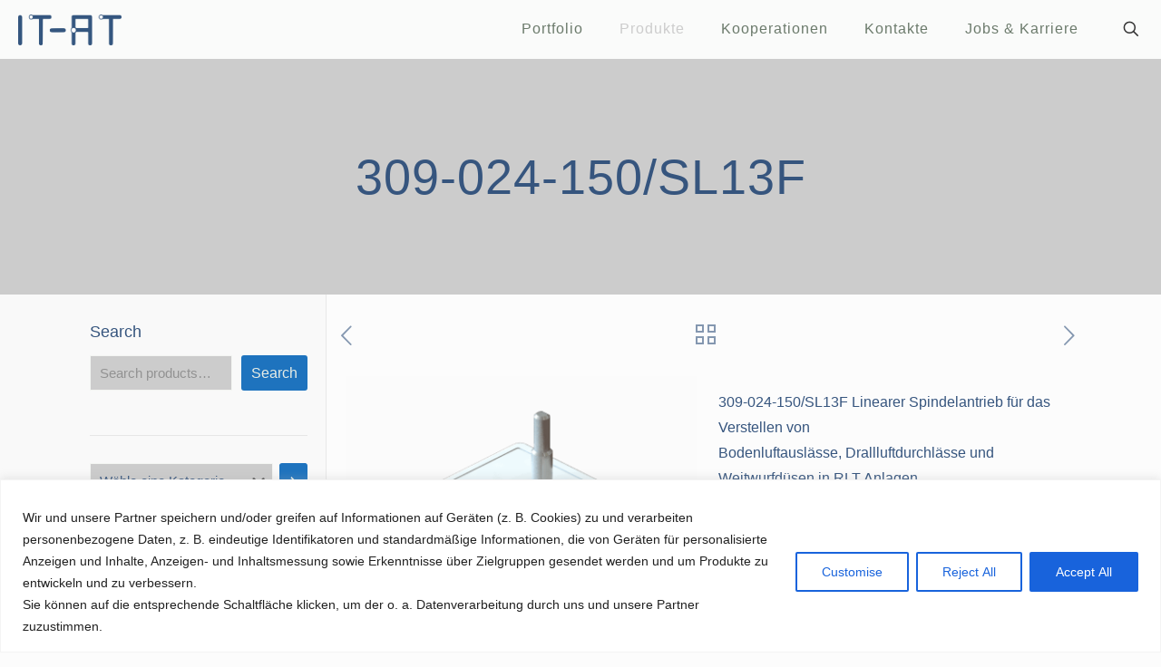

--- FILE ---
content_type: text/html; charset=utf-8
request_url: https://www.google.com/recaptcha/api2/anchor?ar=1&k=6LcHB0QsAAAAAAlemfsCA9JkZC7ZFhNBn6Il9o54&co=aHR0cHM6Ly9pdC1hdC5kZTo0NDM.&hl=en&v=N67nZn4AqZkNcbeMu4prBgzg&size=invisible&anchor-ms=20000&execute-ms=30000&cb=tqwtcwt4eqp0
body_size: 48758
content:
<!DOCTYPE HTML><html dir="ltr" lang="en"><head><meta http-equiv="Content-Type" content="text/html; charset=UTF-8">
<meta http-equiv="X-UA-Compatible" content="IE=edge">
<title>reCAPTCHA</title>
<style type="text/css">
/* cyrillic-ext */
@font-face {
  font-family: 'Roboto';
  font-style: normal;
  font-weight: 400;
  font-stretch: 100%;
  src: url(//fonts.gstatic.com/s/roboto/v48/KFO7CnqEu92Fr1ME7kSn66aGLdTylUAMa3GUBHMdazTgWw.woff2) format('woff2');
  unicode-range: U+0460-052F, U+1C80-1C8A, U+20B4, U+2DE0-2DFF, U+A640-A69F, U+FE2E-FE2F;
}
/* cyrillic */
@font-face {
  font-family: 'Roboto';
  font-style: normal;
  font-weight: 400;
  font-stretch: 100%;
  src: url(//fonts.gstatic.com/s/roboto/v48/KFO7CnqEu92Fr1ME7kSn66aGLdTylUAMa3iUBHMdazTgWw.woff2) format('woff2');
  unicode-range: U+0301, U+0400-045F, U+0490-0491, U+04B0-04B1, U+2116;
}
/* greek-ext */
@font-face {
  font-family: 'Roboto';
  font-style: normal;
  font-weight: 400;
  font-stretch: 100%;
  src: url(//fonts.gstatic.com/s/roboto/v48/KFO7CnqEu92Fr1ME7kSn66aGLdTylUAMa3CUBHMdazTgWw.woff2) format('woff2');
  unicode-range: U+1F00-1FFF;
}
/* greek */
@font-face {
  font-family: 'Roboto';
  font-style: normal;
  font-weight: 400;
  font-stretch: 100%;
  src: url(//fonts.gstatic.com/s/roboto/v48/KFO7CnqEu92Fr1ME7kSn66aGLdTylUAMa3-UBHMdazTgWw.woff2) format('woff2');
  unicode-range: U+0370-0377, U+037A-037F, U+0384-038A, U+038C, U+038E-03A1, U+03A3-03FF;
}
/* math */
@font-face {
  font-family: 'Roboto';
  font-style: normal;
  font-weight: 400;
  font-stretch: 100%;
  src: url(//fonts.gstatic.com/s/roboto/v48/KFO7CnqEu92Fr1ME7kSn66aGLdTylUAMawCUBHMdazTgWw.woff2) format('woff2');
  unicode-range: U+0302-0303, U+0305, U+0307-0308, U+0310, U+0312, U+0315, U+031A, U+0326-0327, U+032C, U+032F-0330, U+0332-0333, U+0338, U+033A, U+0346, U+034D, U+0391-03A1, U+03A3-03A9, U+03B1-03C9, U+03D1, U+03D5-03D6, U+03F0-03F1, U+03F4-03F5, U+2016-2017, U+2034-2038, U+203C, U+2040, U+2043, U+2047, U+2050, U+2057, U+205F, U+2070-2071, U+2074-208E, U+2090-209C, U+20D0-20DC, U+20E1, U+20E5-20EF, U+2100-2112, U+2114-2115, U+2117-2121, U+2123-214F, U+2190, U+2192, U+2194-21AE, U+21B0-21E5, U+21F1-21F2, U+21F4-2211, U+2213-2214, U+2216-22FF, U+2308-230B, U+2310, U+2319, U+231C-2321, U+2336-237A, U+237C, U+2395, U+239B-23B7, U+23D0, U+23DC-23E1, U+2474-2475, U+25AF, U+25B3, U+25B7, U+25BD, U+25C1, U+25CA, U+25CC, U+25FB, U+266D-266F, U+27C0-27FF, U+2900-2AFF, U+2B0E-2B11, U+2B30-2B4C, U+2BFE, U+3030, U+FF5B, U+FF5D, U+1D400-1D7FF, U+1EE00-1EEFF;
}
/* symbols */
@font-face {
  font-family: 'Roboto';
  font-style: normal;
  font-weight: 400;
  font-stretch: 100%;
  src: url(//fonts.gstatic.com/s/roboto/v48/KFO7CnqEu92Fr1ME7kSn66aGLdTylUAMaxKUBHMdazTgWw.woff2) format('woff2');
  unicode-range: U+0001-000C, U+000E-001F, U+007F-009F, U+20DD-20E0, U+20E2-20E4, U+2150-218F, U+2190, U+2192, U+2194-2199, U+21AF, U+21E6-21F0, U+21F3, U+2218-2219, U+2299, U+22C4-22C6, U+2300-243F, U+2440-244A, U+2460-24FF, U+25A0-27BF, U+2800-28FF, U+2921-2922, U+2981, U+29BF, U+29EB, U+2B00-2BFF, U+4DC0-4DFF, U+FFF9-FFFB, U+10140-1018E, U+10190-1019C, U+101A0, U+101D0-101FD, U+102E0-102FB, U+10E60-10E7E, U+1D2C0-1D2D3, U+1D2E0-1D37F, U+1F000-1F0FF, U+1F100-1F1AD, U+1F1E6-1F1FF, U+1F30D-1F30F, U+1F315, U+1F31C, U+1F31E, U+1F320-1F32C, U+1F336, U+1F378, U+1F37D, U+1F382, U+1F393-1F39F, U+1F3A7-1F3A8, U+1F3AC-1F3AF, U+1F3C2, U+1F3C4-1F3C6, U+1F3CA-1F3CE, U+1F3D4-1F3E0, U+1F3ED, U+1F3F1-1F3F3, U+1F3F5-1F3F7, U+1F408, U+1F415, U+1F41F, U+1F426, U+1F43F, U+1F441-1F442, U+1F444, U+1F446-1F449, U+1F44C-1F44E, U+1F453, U+1F46A, U+1F47D, U+1F4A3, U+1F4B0, U+1F4B3, U+1F4B9, U+1F4BB, U+1F4BF, U+1F4C8-1F4CB, U+1F4D6, U+1F4DA, U+1F4DF, U+1F4E3-1F4E6, U+1F4EA-1F4ED, U+1F4F7, U+1F4F9-1F4FB, U+1F4FD-1F4FE, U+1F503, U+1F507-1F50B, U+1F50D, U+1F512-1F513, U+1F53E-1F54A, U+1F54F-1F5FA, U+1F610, U+1F650-1F67F, U+1F687, U+1F68D, U+1F691, U+1F694, U+1F698, U+1F6AD, U+1F6B2, U+1F6B9-1F6BA, U+1F6BC, U+1F6C6-1F6CF, U+1F6D3-1F6D7, U+1F6E0-1F6EA, U+1F6F0-1F6F3, U+1F6F7-1F6FC, U+1F700-1F7FF, U+1F800-1F80B, U+1F810-1F847, U+1F850-1F859, U+1F860-1F887, U+1F890-1F8AD, U+1F8B0-1F8BB, U+1F8C0-1F8C1, U+1F900-1F90B, U+1F93B, U+1F946, U+1F984, U+1F996, U+1F9E9, U+1FA00-1FA6F, U+1FA70-1FA7C, U+1FA80-1FA89, U+1FA8F-1FAC6, U+1FACE-1FADC, U+1FADF-1FAE9, U+1FAF0-1FAF8, U+1FB00-1FBFF;
}
/* vietnamese */
@font-face {
  font-family: 'Roboto';
  font-style: normal;
  font-weight: 400;
  font-stretch: 100%;
  src: url(//fonts.gstatic.com/s/roboto/v48/KFO7CnqEu92Fr1ME7kSn66aGLdTylUAMa3OUBHMdazTgWw.woff2) format('woff2');
  unicode-range: U+0102-0103, U+0110-0111, U+0128-0129, U+0168-0169, U+01A0-01A1, U+01AF-01B0, U+0300-0301, U+0303-0304, U+0308-0309, U+0323, U+0329, U+1EA0-1EF9, U+20AB;
}
/* latin-ext */
@font-face {
  font-family: 'Roboto';
  font-style: normal;
  font-weight: 400;
  font-stretch: 100%;
  src: url(//fonts.gstatic.com/s/roboto/v48/KFO7CnqEu92Fr1ME7kSn66aGLdTylUAMa3KUBHMdazTgWw.woff2) format('woff2');
  unicode-range: U+0100-02BA, U+02BD-02C5, U+02C7-02CC, U+02CE-02D7, U+02DD-02FF, U+0304, U+0308, U+0329, U+1D00-1DBF, U+1E00-1E9F, U+1EF2-1EFF, U+2020, U+20A0-20AB, U+20AD-20C0, U+2113, U+2C60-2C7F, U+A720-A7FF;
}
/* latin */
@font-face {
  font-family: 'Roboto';
  font-style: normal;
  font-weight: 400;
  font-stretch: 100%;
  src: url(//fonts.gstatic.com/s/roboto/v48/KFO7CnqEu92Fr1ME7kSn66aGLdTylUAMa3yUBHMdazQ.woff2) format('woff2');
  unicode-range: U+0000-00FF, U+0131, U+0152-0153, U+02BB-02BC, U+02C6, U+02DA, U+02DC, U+0304, U+0308, U+0329, U+2000-206F, U+20AC, U+2122, U+2191, U+2193, U+2212, U+2215, U+FEFF, U+FFFD;
}
/* cyrillic-ext */
@font-face {
  font-family: 'Roboto';
  font-style: normal;
  font-weight: 500;
  font-stretch: 100%;
  src: url(//fonts.gstatic.com/s/roboto/v48/KFO7CnqEu92Fr1ME7kSn66aGLdTylUAMa3GUBHMdazTgWw.woff2) format('woff2');
  unicode-range: U+0460-052F, U+1C80-1C8A, U+20B4, U+2DE0-2DFF, U+A640-A69F, U+FE2E-FE2F;
}
/* cyrillic */
@font-face {
  font-family: 'Roboto';
  font-style: normal;
  font-weight: 500;
  font-stretch: 100%;
  src: url(//fonts.gstatic.com/s/roboto/v48/KFO7CnqEu92Fr1ME7kSn66aGLdTylUAMa3iUBHMdazTgWw.woff2) format('woff2');
  unicode-range: U+0301, U+0400-045F, U+0490-0491, U+04B0-04B1, U+2116;
}
/* greek-ext */
@font-face {
  font-family: 'Roboto';
  font-style: normal;
  font-weight: 500;
  font-stretch: 100%;
  src: url(//fonts.gstatic.com/s/roboto/v48/KFO7CnqEu92Fr1ME7kSn66aGLdTylUAMa3CUBHMdazTgWw.woff2) format('woff2');
  unicode-range: U+1F00-1FFF;
}
/* greek */
@font-face {
  font-family: 'Roboto';
  font-style: normal;
  font-weight: 500;
  font-stretch: 100%;
  src: url(//fonts.gstatic.com/s/roboto/v48/KFO7CnqEu92Fr1ME7kSn66aGLdTylUAMa3-UBHMdazTgWw.woff2) format('woff2');
  unicode-range: U+0370-0377, U+037A-037F, U+0384-038A, U+038C, U+038E-03A1, U+03A3-03FF;
}
/* math */
@font-face {
  font-family: 'Roboto';
  font-style: normal;
  font-weight: 500;
  font-stretch: 100%;
  src: url(//fonts.gstatic.com/s/roboto/v48/KFO7CnqEu92Fr1ME7kSn66aGLdTylUAMawCUBHMdazTgWw.woff2) format('woff2');
  unicode-range: U+0302-0303, U+0305, U+0307-0308, U+0310, U+0312, U+0315, U+031A, U+0326-0327, U+032C, U+032F-0330, U+0332-0333, U+0338, U+033A, U+0346, U+034D, U+0391-03A1, U+03A3-03A9, U+03B1-03C9, U+03D1, U+03D5-03D6, U+03F0-03F1, U+03F4-03F5, U+2016-2017, U+2034-2038, U+203C, U+2040, U+2043, U+2047, U+2050, U+2057, U+205F, U+2070-2071, U+2074-208E, U+2090-209C, U+20D0-20DC, U+20E1, U+20E5-20EF, U+2100-2112, U+2114-2115, U+2117-2121, U+2123-214F, U+2190, U+2192, U+2194-21AE, U+21B0-21E5, U+21F1-21F2, U+21F4-2211, U+2213-2214, U+2216-22FF, U+2308-230B, U+2310, U+2319, U+231C-2321, U+2336-237A, U+237C, U+2395, U+239B-23B7, U+23D0, U+23DC-23E1, U+2474-2475, U+25AF, U+25B3, U+25B7, U+25BD, U+25C1, U+25CA, U+25CC, U+25FB, U+266D-266F, U+27C0-27FF, U+2900-2AFF, U+2B0E-2B11, U+2B30-2B4C, U+2BFE, U+3030, U+FF5B, U+FF5D, U+1D400-1D7FF, U+1EE00-1EEFF;
}
/* symbols */
@font-face {
  font-family: 'Roboto';
  font-style: normal;
  font-weight: 500;
  font-stretch: 100%;
  src: url(//fonts.gstatic.com/s/roboto/v48/KFO7CnqEu92Fr1ME7kSn66aGLdTylUAMaxKUBHMdazTgWw.woff2) format('woff2');
  unicode-range: U+0001-000C, U+000E-001F, U+007F-009F, U+20DD-20E0, U+20E2-20E4, U+2150-218F, U+2190, U+2192, U+2194-2199, U+21AF, U+21E6-21F0, U+21F3, U+2218-2219, U+2299, U+22C4-22C6, U+2300-243F, U+2440-244A, U+2460-24FF, U+25A0-27BF, U+2800-28FF, U+2921-2922, U+2981, U+29BF, U+29EB, U+2B00-2BFF, U+4DC0-4DFF, U+FFF9-FFFB, U+10140-1018E, U+10190-1019C, U+101A0, U+101D0-101FD, U+102E0-102FB, U+10E60-10E7E, U+1D2C0-1D2D3, U+1D2E0-1D37F, U+1F000-1F0FF, U+1F100-1F1AD, U+1F1E6-1F1FF, U+1F30D-1F30F, U+1F315, U+1F31C, U+1F31E, U+1F320-1F32C, U+1F336, U+1F378, U+1F37D, U+1F382, U+1F393-1F39F, U+1F3A7-1F3A8, U+1F3AC-1F3AF, U+1F3C2, U+1F3C4-1F3C6, U+1F3CA-1F3CE, U+1F3D4-1F3E0, U+1F3ED, U+1F3F1-1F3F3, U+1F3F5-1F3F7, U+1F408, U+1F415, U+1F41F, U+1F426, U+1F43F, U+1F441-1F442, U+1F444, U+1F446-1F449, U+1F44C-1F44E, U+1F453, U+1F46A, U+1F47D, U+1F4A3, U+1F4B0, U+1F4B3, U+1F4B9, U+1F4BB, U+1F4BF, U+1F4C8-1F4CB, U+1F4D6, U+1F4DA, U+1F4DF, U+1F4E3-1F4E6, U+1F4EA-1F4ED, U+1F4F7, U+1F4F9-1F4FB, U+1F4FD-1F4FE, U+1F503, U+1F507-1F50B, U+1F50D, U+1F512-1F513, U+1F53E-1F54A, U+1F54F-1F5FA, U+1F610, U+1F650-1F67F, U+1F687, U+1F68D, U+1F691, U+1F694, U+1F698, U+1F6AD, U+1F6B2, U+1F6B9-1F6BA, U+1F6BC, U+1F6C6-1F6CF, U+1F6D3-1F6D7, U+1F6E0-1F6EA, U+1F6F0-1F6F3, U+1F6F7-1F6FC, U+1F700-1F7FF, U+1F800-1F80B, U+1F810-1F847, U+1F850-1F859, U+1F860-1F887, U+1F890-1F8AD, U+1F8B0-1F8BB, U+1F8C0-1F8C1, U+1F900-1F90B, U+1F93B, U+1F946, U+1F984, U+1F996, U+1F9E9, U+1FA00-1FA6F, U+1FA70-1FA7C, U+1FA80-1FA89, U+1FA8F-1FAC6, U+1FACE-1FADC, U+1FADF-1FAE9, U+1FAF0-1FAF8, U+1FB00-1FBFF;
}
/* vietnamese */
@font-face {
  font-family: 'Roboto';
  font-style: normal;
  font-weight: 500;
  font-stretch: 100%;
  src: url(//fonts.gstatic.com/s/roboto/v48/KFO7CnqEu92Fr1ME7kSn66aGLdTylUAMa3OUBHMdazTgWw.woff2) format('woff2');
  unicode-range: U+0102-0103, U+0110-0111, U+0128-0129, U+0168-0169, U+01A0-01A1, U+01AF-01B0, U+0300-0301, U+0303-0304, U+0308-0309, U+0323, U+0329, U+1EA0-1EF9, U+20AB;
}
/* latin-ext */
@font-face {
  font-family: 'Roboto';
  font-style: normal;
  font-weight: 500;
  font-stretch: 100%;
  src: url(//fonts.gstatic.com/s/roboto/v48/KFO7CnqEu92Fr1ME7kSn66aGLdTylUAMa3KUBHMdazTgWw.woff2) format('woff2');
  unicode-range: U+0100-02BA, U+02BD-02C5, U+02C7-02CC, U+02CE-02D7, U+02DD-02FF, U+0304, U+0308, U+0329, U+1D00-1DBF, U+1E00-1E9F, U+1EF2-1EFF, U+2020, U+20A0-20AB, U+20AD-20C0, U+2113, U+2C60-2C7F, U+A720-A7FF;
}
/* latin */
@font-face {
  font-family: 'Roboto';
  font-style: normal;
  font-weight: 500;
  font-stretch: 100%;
  src: url(//fonts.gstatic.com/s/roboto/v48/KFO7CnqEu92Fr1ME7kSn66aGLdTylUAMa3yUBHMdazQ.woff2) format('woff2');
  unicode-range: U+0000-00FF, U+0131, U+0152-0153, U+02BB-02BC, U+02C6, U+02DA, U+02DC, U+0304, U+0308, U+0329, U+2000-206F, U+20AC, U+2122, U+2191, U+2193, U+2212, U+2215, U+FEFF, U+FFFD;
}
/* cyrillic-ext */
@font-face {
  font-family: 'Roboto';
  font-style: normal;
  font-weight: 900;
  font-stretch: 100%;
  src: url(//fonts.gstatic.com/s/roboto/v48/KFO7CnqEu92Fr1ME7kSn66aGLdTylUAMa3GUBHMdazTgWw.woff2) format('woff2');
  unicode-range: U+0460-052F, U+1C80-1C8A, U+20B4, U+2DE0-2DFF, U+A640-A69F, U+FE2E-FE2F;
}
/* cyrillic */
@font-face {
  font-family: 'Roboto';
  font-style: normal;
  font-weight: 900;
  font-stretch: 100%;
  src: url(//fonts.gstatic.com/s/roboto/v48/KFO7CnqEu92Fr1ME7kSn66aGLdTylUAMa3iUBHMdazTgWw.woff2) format('woff2');
  unicode-range: U+0301, U+0400-045F, U+0490-0491, U+04B0-04B1, U+2116;
}
/* greek-ext */
@font-face {
  font-family: 'Roboto';
  font-style: normal;
  font-weight: 900;
  font-stretch: 100%;
  src: url(//fonts.gstatic.com/s/roboto/v48/KFO7CnqEu92Fr1ME7kSn66aGLdTylUAMa3CUBHMdazTgWw.woff2) format('woff2');
  unicode-range: U+1F00-1FFF;
}
/* greek */
@font-face {
  font-family: 'Roboto';
  font-style: normal;
  font-weight: 900;
  font-stretch: 100%;
  src: url(//fonts.gstatic.com/s/roboto/v48/KFO7CnqEu92Fr1ME7kSn66aGLdTylUAMa3-UBHMdazTgWw.woff2) format('woff2');
  unicode-range: U+0370-0377, U+037A-037F, U+0384-038A, U+038C, U+038E-03A1, U+03A3-03FF;
}
/* math */
@font-face {
  font-family: 'Roboto';
  font-style: normal;
  font-weight: 900;
  font-stretch: 100%;
  src: url(//fonts.gstatic.com/s/roboto/v48/KFO7CnqEu92Fr1ME7kSn66aGLdTylUAMawCUBHMdazTgWw.woff2) format('woff2');
  unicode-range: U+0302-0303, U+0305, U+0307-0308, U+0310, U+0312, U+0315, U+031A, U+0326-0327, U+032C, U+032F-0330, U+0332-0333, U+0338, U+033A, U+0346, U+034D, U+0391-03A1, U+03A3-03A9, U+03B1-03C9, U+03D1, U+03D5-03D6, U+03F0-03F1, U+03F4-03F5, U+2016-2017, U+2034-2038, U+203C, U+2040, U+2043, U+2047, U+2050, U+2057, U+205F, U+2070-2071, U+2074-208E, U+2090-209C, U+20D0-20DC, U+20E1, U+20E5-20EF, U+2100-2112, U+2114-2115, U+2117-2121, U+2123-214F, U+2190, U+2192, U+2194-21AE, U+21B0-21E5, U+21F1-21F2, U+21F4-2211, U+2213-2214, U+2216-22FF, U+2308-230B, U+2310, U+2319, U+231C-2321, U+2336-237A, U+237C, U+2395, U+239B-23B7, U+23D0, U+23DC-23E1, U+2474-2475, U+25AF, U+25B3, U+25B7, U+25BD, U+25C1, U+25CA, U+25CC, U+25FB, U+266D-266F, U+27C0-27FF, U+2900-2AFF, U+2B0E-2B11, U+2B30-2B4C, U+2BFE, U+3030, U+FF5B, U+FF5D, U+1D400-1D7FF, U+1EE00-1EEFF;
}
/* symbols */
@font-face {
  font-family: 'Roboto';
  font-style: normal;
  font-weight: 900;
  font-stretch: 100%;
  src: url(//fonts.gstatic.com/s/roboto/v48/KFO7CnqEu92Fr1ME7kSn66aGLdTylUAMaxKUBHMdazTgWw.woff2) format('woff2');
  unicode-range: U+0001-000C, U+000E-001F, U+007F-009F, U+20DD-20E0, U+20E2-20E4, U+2150-218F, U+2190, U+2192, U+2194-2199, U+21AF, U+21E6-21F0, U+21F3, U+2218-2219, U+2299, U+22C4-22C6, U+2300-243F, U+2440-244A, U+2460-24FF, U+25A0-27BF, U+2800-28FF, U+2921-2922, U+2981, U+29BF, U+29EB, U+2B00-2BFF, U+4DC0-4DFF, U+FFF9-FFFB, U+10140-1018E, U+10190-1019C, U+101A0, U+101D0-101FD, U+102E0-102FB, U+10E60-10E7E, U+1D2C0-1D2D3, U+1D2E0-1D37F, U+1F000-1F0FF, U+1F100-1F1AD, U+1F1E6-1F1FF, U+1F30D-1F30F, U+1F315, U+1F31C, U+1F31E, U+1F320-1F32C, U+1F336, U+1F378, U+1F37D, U+1F382, U+1F393-1F39F, U+1F3A7-1F3A8, U+1F3AC-1F3AF, U+1F3C2, U+1F3C4-1F3C6, U+1F3CA-1F3CE, U+1F3D4-1F3E0, U+1F3ED, U+1F3F1-1F3F3, U+1F3F5-1F3F7, U+1F408, U+1F415, U+1F41F, U+1F426, U+1F43F, U+1F441-1F442, U+1F444, U+1F446-1F449, U+1F44C-1F44E, U+1F453, U+1F46A, U+1F47D, U+1F4A3, U+1F4B0, U+1F4B3, U+1F4B9, U+1F4BB, U+1F4BF, U+1F4C8-1F4CB, U+1F4D6, U+1F4DA, U+1F4DF, U+1F4E3-1F4E6, U+1F4EA-1F4ED, U+1F4F7, U+1F4F9-1F4FB, U+1F4FD-1F4FE, U+1F503, U+1F507-1F50B, U+1F50D, U+1F512-1F513, U+1F53E-1F54A, U+1F54F-1F5FA, U+1F610, U+1F650-1F67F, U+1F687, U+1F68D, U+1F691, U+1F694, U+1F698, U+1F6AD, U+1F6B2, U+1F6B9-1F6BA, U+1F6BC, U+1F6C6-1F6CF, U+1F6D3-1F6D7, U+1F6E0-1F6EA, U+1F6F0-1F6F3, U+1F6F7-1F6FC, U+1F700-1F7FF, U+1F800-1F80B, U+1F810-1F847, U+1F850-1F859, U+1F860-1F887, U+1F890-1F8AD, U+1F8B0-1F8BB, U+1F8C0-1F8C1, U+1F900-1F90B, U+1F93B, U+1F946, U+1F984, U+1F996, U+1F9E9, U+1FA00-1FA6F, U+1FA70-1FA7C, U+1FA80-1FA89, U+1FA8F-1FAC6, U+1FACE-1FADC, U+1FADF-1FAE9, U+1FAF0-1FAF8, U+1FB00-1FBFF;
}
/* vietnamese */
@font-face {
  font-family: 'Roboto';
  font-style: normal;
  font-weight: 900;
  font-stretch: 100%;
  src: url(//fonts.gstatic.com/s/roboto/v48/KFO7CnqEu92Fr1ME7kSn66aGLdTylUAMa3OUBHMdazTgWw.woff2) format('woff2');
  unicode-range: U+0102-0103, U+0110-0111, U+0128-0129, U+0168-0169, U+01A0-01A1, U+01AF-01B0, U+0300-0301, U+0303-0304, U+0308-0309, U+0323, U+0329, U+1EA0-1EF9, U+20AB;
}
/* latin-ext */
@font-face {
  font-family: 'Roboto';
  font-style: normal;
  font-weight: 900;
  font-stretch: 100%;
  src: url(//fonts.gstatic.com/s/roboto/v48/KFO7CnqEu92Fr1ME7kSn66aGLdTylUAMa3KUBHMdazTgWw.woff2) format('woff2');
  unicode-range: U+0100-02BA, U+02BD-02C5, U+02C7-02CC, U+02CE-02D7, U+02DD-02FF, U+0304, U+0308, U+0329, U+1D00-1DBF, U+1E00-1E9F, U+1EF2-1EFF, U+2020, U+20A0-20AB, U+20AD-20C0, U+2113, U+2C60-2C7F, U+A720-A7FF;
}
/* latin */
@font-face {
  font-family: 'Roboto';
  font-style: normal;
  font-weight: 900;
  font-stretch: 100%;
  src: url(//fonts.gstatic.com/s/roboto/v48/KFO7CnqEu92Fr1ME7kSn66aGLdTylUAMa3yUBHMdazQ.woff2) format('woff2');
  unicode-range: U+0000-00FF, U+0131, U+0152-0153, U+02BB-02BC, U+02C6, U+02DA, U+02DC, U+0304, U+0308, U+0329, U+2000-206F, U+20AC, U+2122, U+2191, U+2193, U+2212, U+2215, U+FEFF, U+FFFD;
}

</style>
<link rel="stylesheet" type="text/css" href="https://www.gstatic.com/recaptcha/releases/N67nZn4AqZkNcbeMu4prBgzg/styles__ltr.css">
<script nonce="83OM4KDpNQCn3vb_KmJsHg" type="text/javascript">window['__recaptcha_api'] = 'https://www.google.com/recaptcha/api2/';</script>
<script type="text/javascript" src="https://www.gstatic.com/recaptcha/releases/N67nZn4AqZkNcbeMu4prBgzg/recaptcha__en.js" nonce="83OM4KDpNQCn3vb_KmJsHg">
      
    </script></head>
<body><div id="rc-anchor-alert" class="rc-anchor-alert"></div>
<input type="hidden" id="recaptcha-token" value="[base64]">
<script type="text/javascript" nonce="83OM4KDpNQCn3vb_KmJsHg">
      recaptcha.anchor.Main.init("[\x22ainput\x22,[\x22bgdata\x22,\x22\x22,\[base64]/[base64]/[base64]/bmV3IHJbeF0oY1swXSk6RT09Mj9uZXcgclt4XShjWzBdLGNbMV0pOkU9PTM/bmV3IHJbeF0oY1swXSxjWzFdLGNbMl0pOkU9PTQ/[base64]/[base64]/[base64]/[base64]/[base64]/[base64]/[base64]/[base64]\x22,\[base64]\x22,\x22ajTCkMOBwo3DrEXDnsKRwqJEw7rDtMO4KcKCw4Aqw5PDucOGQsKrAcK+w6/[base64]/CiF/DvFcsw6FzbB9yeTB6w4ZGbSVow6DDpA1MMcOSe8KnBTt7LBLDksKewrhDwqXDv34QwqnCuDZ7M8KFVsKwVVDCqGPDmMKnAcKLwo/DmcOGD8KYYMKvOxMIw7N8wofCmTpBVMOEwrA8wrPCp8KMHwjDj8OUwrldK2TClAVtwrbDkXTDgMOkKsOad8OffMO8LiHDkU0xCcKnU8O5wqrDjW5NLMONwrVSBgzChsOLwpbDk8O7FlFjwrrCqk/DthUtw5Ykw5ptwqnCkiskw54OwqNnw6TCjsKswqtdGwBeIH0JBWTCt1jCisOEwqBew4pVBcO4wod/SDRIw4EKw6/Dj8K2wpRjNGLDr8KTH8ObY8Kvw6DCmMO5Jm/DtS0kAMKFbsOMwpzCuncWLDgqOcOFR8KtOcKWwptmwp7CusKRIRPCtMKXwotywqgLw7rCtlAIw7suXxs8w5TCpl0nEXcbw7HDl2wJa2vDl8OmRxLDhMOqwoAqw79VcMOAViNJWsOiA1dww4VmwrQOw4rDlcOkwqQHKStgwpVgO8O2wrXCgm1ofgRAw6U/F3rCh8KuwptKwo4BwpHDs8KLw7kvwppjwrDDtsKOw4fCpFXDs8KHZjFlC2dxwoZWwqp2U8O9w6TDklUOAgzDlsKpwoJdwrwMbMKsw6tKV27CkzB9wp0jwq7CjDHDlhUNw53Dr0rCtyHCqcO6w5A+OTwCw61tEsKKYcKJw5bCil7CsyfCqS/DnsOMw73DgcKaWMOXFcO/w5xEwo0WKGhXa8OmO8OHwpsjeU5sEEY/asKWNWl0dgzDh8KDwrAawo4KAT3DvMOKXcOjFMKpw5jDq8KPHBp4w7TCuzBWwo1PBsKGTsKgworCjGPCv8OkZ8K6wqF/dx/Ds8Olw4x/[base64]/w7XDgAVJwoPCnsKIZHrDqMOcRsKrwocGwq/Dkjo+cR4AHmnCq29BCsO9wqMCw5Imw5lOwo7CmMOtw75abkk8FcKow6ZeccKbfMKeAhjCvEoww6XCrW/ClcKefFfDk8Ofw53CtkQ3wr/ChsKeDcO8woDDoGktJCfClcKnw53CmcKVFidnVxoqZcO3wq3Ch8KWw5fCtW/DlnTDqcKbw4HDlXhJb8KiecObSnB5bcOXwp43wqcTaVnDm8OmSGJbMcOnwojCqS5Xw4F1JlQVfWPCn0jCtcKjw6bDh8OPOyPClcOuw4bDr8KcCgV8N0nCmcODRUjCrAoAw6ZRw6dpIUHDjsO2w7YBMkVfKsKfwoV/[base64]/Cui0JdEctI8KnFyBXPsKUCQzCtmVvZwg1wpvCjsOxw6XCt8KkccOjd8KCYltzw4h7w6/ColE7P8KlU1vDtnPCg8KvP2HCpMKXHsO8fB5fPMOEC8OqFXbDsC5lwp4TwoIPVMOKw7HCs8KlwoTCn8Orw5ovwqVEw7LCp1jCv8OuwrTCrjHCksOCwpkse8KDKh3CpMO5NcKbbMKgwqvCux3CisKyRsKFLX4Hw5bDpsKww54UKMKAw7nCkDTDrsKkFsKrw7hOw5/ChMOSwobCmwchw6YNw77DgsOJPsKDw5fCp8KNbsORGh1Xw55rwqp7woTDkBfCj8OyBSI+w5DDq8KcRy5Ew4bCosO1w74PwrnDu8O0w6nDsVd+W3jCmi0Owp/DucOQNBjCjsO4UMKdEsOcwrTDqyxFwp3Ct3cCLm7DuMOsWkBdRwB1wrFzw6UsFMK0fMKQZQUtPzLDmsKjVC43wq4hw6VOEsOnbXEZwr/DlghCw4/Cunp3wpHCpMKheyVkfVEDOwkTwqrDusOAwpNiworDu2PDrcKba8K3Bl3DtcKAUsKtwrTCrTXClMO+ZsKdZ2fCrR7Dq8OpKyrDhT7DvsKZTMOtJ00POlhIenzCgMKWw44xwqtyHBxLw77DhcK+w5PDtsO0w7/CjTU9C8OkEyfDoiRpw4HCu8OBbMOPwpvDmQnCi8KtwrRgFcKzwpTDvsO+USYUSMKFw6LCv0oBYlhhw6PDgsKPw71MfjDCusKAw6TDpMKVwrDCiy1Cw5NNw6/Dkz7DmcOKQihnCmE/w6VsTsKRw75cRVjDi8K/[base64]/w5vCjQvDg8KicAnCicO7w6ASHcO/BcObfk7CiT0owqrCnQbDp8Kdw57DlMOiHGpkwpBIw7AwLcKbDMO5wrvCh2RGwqDDhB5Qw7jDv2/CqFUBwp4DecO/SsK3woQYJhbDih49IMKXITbChcKfw6p9wpRew5AdwoTDgMK9wpTChB/[base64]/DjMOTbcKrw6kmYsKmw6/DssKQfsKpOsO7wpYyw5h4w4pqwpXCk3PCqW8STcKvw51Zw7IUCFtFwoYCwprDocKuw7bDpEF7PsKdw4bCtDBOwprDpcKreMOfSkjCrC/Dlz7Cs8KKSFrCpMOycsOHw7NLSTwSQSfDmsOvSBrDv1wYAjdVK07DslbDvcKwFMOcGcKRWVfDuDXCqB/DglNdwogXWMOEaMOIwq3CnGdFVFDCh8KdNA15w7BrwoIEw74nBAoMwrw7H3rCpQ/Cg1pPwr7Cl8OewoFhw5HDk8O+aFIYX8KTWMKiwrhwbcOyw4NEJUkgw7DCry4/S8OyC8OkIMOZwoJRIcKQw7TCjx0gIxoQYMOzOsK9w59KbmvCqVZ9IsOzw6TClQHDrxoiwrbCigXDj8KAw6zDmQA1QXlSJ8OuwqIWNsKzwq/Du8K8woLDngR9woxyfH9jGsOXw6XCtn8qIMKxwr/Cj244HGXDjB0XRMOiEMKqVgfDj8OhacOiwokbwp3CjzzDig8GIQZAM1HDgMOYKGXDpcKTKcKXI0VENsKcw7UxfcKUw6hOw4zCnhrCn8KEaHnCvQ/Dn1jDo8KKwod2fMKJwp7DocOpBMOew5nDk8KTwoB2wrTDk8OoERwyw4nDtn05ZgvCp8OgOsO/GSIEWMKSTcK9V30/[base64]/DinYCTsKtWcKfCEctOcKxecObwoMYKcObfXLDkcK+w6DDusKXcGzDoUg9ecKCLlLDi8OMw41cwqxjOgMIacK4YcKfw6HCuMOpw4PDjMO6woDDlnLCtsKnw6JfQxnDiUnDosKiYsOQwr/Duyd4wrbCs20Gw6nDlmzDrlYTYcOzw5EGwrFXwoDCocO9w6fDpkBaR33DqsK7ZhoQasKBw7owMG7CjsKfwqHCrAdDw7Ayel4awp0aw5zChsKFwrNRw47CscK0wpBFwq4Uw5RtFVrDkixrEx9jw6h8BktjX8KzwrXCoFNxREhkwrTDgsKEATkAJkI/wqrDl8Kuw5LCicO/w7MDw7DDs8Kawo1KW8KYwoPDr8KVwrfDkFZWw67CocKofMOPPcK+w5rDm8OTW8OYdC8XbUnDtxYkw7J5wqvDglDCuT7CtsOLw4HDuS3DqMOyUSfDtwlowqkgccOuFUHCon7Csm5vN8O+FTbCgjpCw6PCgQ86w4/CgTzComZSw4YHdgUkwpk5wrl5Qw3Dk3RjXcO/w5QOwr3Di8O1H8OaQcOWw4DDssOkTHdmw4rDpsKGw6hnw6bCg3zCi8O2w7hIwrhBw5HDoMO/[base64]/Dp8K+wqB/b3DCt1XDlHPDvMOCGsOmWcOcw51hCsK1TsKhw5grwo7DogZ4wqspO8Oww4fDg8KYa8OzfcK4fADCjMKtacOQw7Naw5NXGWEmdsKowobCgWXDtGrDrEbDicOIwrpywq9owrbCqGBVCV9Uw7NcSzLCiycwUxvCrUzCrGZpChoXJn7CocO0AMOMdMOdw6/[base64]/[base64]/aB1PJg7DviPDu8K0VcOIwrFuNXcoIsObw6nCpAnDg0RlW8Khw5XCs8Oxw5zDr8KrCMOnw7XDj3zCv8KiwoLDrndePMOVw5dkwrY5w75HwoE5w6lQwqFeWEc4AsOTd8KUw4QRRsKZw7nCq8KRw5XDmMOkBMKeF0fCusKEXHRtM8OSIR/CqcKXP8O3IFonLcKSBmYTwrHDpT17acKiw7o1w4XCnMKOwoXCusKww5rCgz7ChF7Ct8KOKzQAVi44wpfCiE/DiErCny3CoMOuw58bwp8Fw4lRXE9mcRzChXcowqguw51Sw5zDkzDDnTPCrcKfEVBJw63DisObw6vCqh3CqsKeesONw54CwpcERjpUWcK4w7DDucOuwoPCvcKAE8O1QTvCnzpzwp7CsMK/asK7wpBtw5p1PMOJw4dZTmPCo8OQwpAcaMKFPGPCiMOBdH81fV5EHGbCpD5MdHDCqsKGElcoQcOBXMO2w6bDum/DtMOXw6Myw7DCoD/CncKFPmjCr8OgS8KUD3nCm1/DlkhHwoRIw49Fwr/CvkrDtcKseFTCtcOZHmLDhwfCj1k4w7rDghsywq8Cw67CuWEJwoVlRMO7GcKAwqLDuTkmw73DmcOtRsOUwqdNw78jwp/CjB8oIHvCtU7CrsKxw4DCqWLDs24MWl8jLMK9w7J1wpPDgcOqwpfDr2zDuAIOwpFEcsKsw6LCnMKLwpvCk0YWwrJZJsKbwp/Cl8O/VE8/wpgJF8Ose8Kgw5cofQ7DqWcKw6nCucK4YGkhanDCj8KyVMOIwq/Ds8KEIsOOw707aMOIUD3CqEHDtsKNE8ONwpnCnsObwpR0Rno+w75RLmzDosOawr5jfAzCvzLCqsKGw5x8cjVYwpTChQ55wrEcKHLDicOhw6LDg3VLw7J9w4PCkzbDtAV/w7/DhjfDvsKYw78BbcKxwqPDpH/CjmTCl8K/wpMwd2dNw5FSw7YeKMK4Q8OLw6fCmRTClTjCucK7cnlmMcKQw7fCgcOwwoPCuMKfAgpHTSbDoXTDicKheiwWJsKSJMKgw4zDhMKIOMKjw6gWeMKrwqBGHcO4w7bDjRtWw5DDscK4c8OywqJuwo5YworCg8OlEMOLwoR9w5PDsMOdLFHDiwttw5vCl8OXGi/CgT7CocKAXMOeAwrDhsKDUMOlBCo+wp85NcKFcWYmwqkxZjANwoETw4BTAcKOCcOrw41dXnbDul/Cozcewr7Dj8KMwq5Oc8Kow5/DqQ7DlxTChmR5PMKtw5/Cii/CpcOlC8KpPcKHw50WwopoJUZxM3fDqsORHh/Di8Oww47CosOlIVcLZsKlw50nwpLDpRxhfVp+wroxw6U4C1ljTcO7w4hLX0/CjVrCugEawovDmcOVw6EZwqjDvQJXw6TCpcKiZ8O2H2EmYUUnw7TCqhfDt19ceBDDk8OmdcKQw5xow692OMKMwprDkhnDhTNSw5cjUMObX8K4w7jCig93w7x0IFXDqcKvw6jDu0zDvsOwwpZ2w64RNVbCiWgScFzCk3vCtcKeGsOad8Kcwp/Ch8OdwptsbMOdwq1RJWDDpMKmfC/CuiRoAWvDpMO4w7HDisO9wrlUwp7CkcKbw5tHw7xPw4Aww4jCkghNw6Y+wr8lw747Q8KCbcOLSsKvw4oxO8Kawrk/c8Ouw7sIwq8Wwphew5jClMOYO8OKw4fCpTIqwoRaw54HRCJkw4TDvMKrwqLDmDzCh8KzE8KJw4QjMcOUw6diAkfDlcOlwprCgUfCv8KyIcOfw4jDsWHDhsK7w7lowrHDqRNAHDMze8Otwqs7wqjDrcK1bsKYwpnCqsOlwp/Dq8ODcH19DsKCAsKUSyo8OVDCqgJ2wpMuVknDvsO/PMOCbsKowr4rwpvCugV/[base64]/DucKvRjAYLAlffTQ6UsOiw5XCvEYKQsO8wo8SL8KAZFjCrsKbwovCmMOTwpp+MEQpDnJgcRVxVsOmw5ozCwXDlcOUCsOrw4Eqf0jDsTTCslvDn8KFw5DDgn9DWlMhw7NpLhDDsSVmw4MCRcK0w6XDtVvCv8Ohw4FzwqXCq8KLZsK3JWnCrMOgw4/Dr8OpUsOdw5fDj8O+w5srwrllwq1FwofDisO0w609w5TDrMKBw6vCvBxoIMOmQ8O4GU/[base64]/Dg2/CssODOhTCmFrCq8Kew5sZLsKzNWMAwozCoknDkgjDo8KQVcOdwrbDtSM+ZGbCvgPDpXnDigoAYHTCtcOEwp03w6DCvsKzYTPCgiR6OGDClcKLwrLDuRHCoMO9GlTDhcOMOyN/w4tXwonDp8ONRx/DscOXMkxcZcKYYj7DsBnCtcOhO3zDrjtqD8KLwobCt8K6bMOEw7DCtB1vwr5vwrFKJSvCksO/[base64]/[base64]/Dj8Opw64gVCzDjsOYecKUwqNfP8KPw73Ci8Opwp3CssOHI8OWwpzDh8KBbxkeShcVH1UPw6kVRxkvJlo2XsOhKMKdd1rDqMOSFmAcw77DuD3CrsKwB8OtDsO4wq/[base64]/w5kUw4nDrw1Dw47Dt0BXOVDCuisXXVPDuDQJw5vCncOCOMOowo7ChsKbM8K9I8KVwrpkw6BjwqTCqgfCrxc3wrvCl01nw6/CtQ7DrcK2JsObSidxX8OOczk+wq3Cl8O4w4AEbMKCVmLCkhbDjBHCkMKMGSZ3bMOVw6HCpy/[base64]/CiiLCkcO7w5cHEcK6e8O/w5Qfw5jCmcKdTsKDwrhOw4kgwosbXFXCvQRYwqxTw4oTwqHCqcOgcMOyw4LDuwoJw70zZ8O8QgjChBJJw60OJ0Fsw5rCmlhecMK2ZsOJW8KDCMKXRFPCtFvDksO+DsOWJwDCq1TDtcOsFMK7w59xW8OGccK/w5/CsMO2wrNMY8OOwovDsjrDjcOOwo/DrMOCJmEMNQHDtUzDgCYWBsKRGQ7DrMKgw50SPlwyw4TDu8KQdWnDpidmwrDCpxVGc8OsesOFw4kWwodUSjsTwojCuDDDmsKVHFpXVTM7CnDCgsOcUwbDuzLCukUlXMOJw5TCn8O3MBlkw6wOwq/CsT0ef0PDri4bwoQnwqhCbkETHMOcwozCi8K4wrN9w5bDq8KtbAXCk8O8wohow4XCjHXCvcOERT3Cu8OgwqBLwqcMw4/CksK/woAVwrLCjUPDusK3w5NsMDvCicKbY2TDtF4rTxLCncOcEMKWVMOIw659PMK4w5IoS3BJOizCqiIRJApWw5NUVF0/QycRPE8Xw74Ow5ohwoxtwrTCkxM6w4c4w6FRa8OLw4MpIcKfdcOsw4Brw5V9TnhowqxJIMKLw45kw5TDlFNsw6NmaMKAZjtlwrvCqMOWdcOUwqAuBFQGC8KhP1DClz17wqzDtsOQHFrCuxTClsO7AMKIVsKHBMOCwoDCh0wbwqsbw6zCpEDDgcK+O8Ojw4/[base64]/DjsKzw5bDg8K1wrPDoRHClE1rJDcmwpPDtsOtw4g2eHIpWj/Doi0FO8K0w7kZw5rDncKkw4jDpsOmw6gaw7gdJsOXwqQ0w61tAMOEwpPCgnnCucO6w73CucOBDMKtf8OTwplhDMOOesOrDH/Cg8Kaw5bDoBDCnsOKwpRTwpHCh8KbworCk0VvwrPDr8OsNsO8YsOaCcOZOcO+w4Ndwr/[base64]/[base64]/DlcKOLsKnUyzDoXHDrXEcK8OOwqEtfzAkM3TDh8OhO1HCn8OFwrhcPsKywo/DssOYUsOKfsKiwrvCu8KEwrXDvz1Ew4DCucKGb8KGX8KzX8KvJW/CjHPDncOPEMKTEzkcwpg/wrPCum3DrW0KJMK1FmHCinMAwqpvLEXDonvCtFvClT/DpcOCw7fDjsOEwo7CogfDrnLDkMOUwphVOMK6w789w6fCnWFgwq5zWB3DkFnDpsKJwoMNKlvCrw3DvcKpSg7DmFwdIXMpwpYKL8K/w7rCrMOEf8KYWxxUZCAdwrxSw57CncOoJ1RIY8Ktw6k5w61eXEEVBW/Dn8KlVkk/JBrDpsODwpnDmxHChMOQYCZpLCPDlMKqADbCvsOaw47Dv0LDhXQzWMKKw5Fsw4TDizI5worDpWVqM8OCw6Z7w71rw4ZRMcK9QsKuBcOfZcKVwoIqw6Yxw6kgWcOnGMOEDcOWwoTCu8KWwpzDsjB/w7nDvGkPD8O0E8KnTcK0esOTVxxfU8Orw5zDr8Oyw47CusK/XS9rQ8KOQl9Kwr7DvMK2wqLCvMK9HcOrJVxmaAh0L09aCsOZaMK0w5rCucOTwqNVwonDssOswoZeTcO2McKVVsKXw4V6w5rCgcOgwprDhMO/wrwlHWzCu1rCucOPVVHClcKQw7nDq2nDimTCnMKIwoNUY8OXWMOjwp3CrwfDtjBJwonDmsOVYcOyw53DmMO9w5FnMsOfw7/DksO1AcKDwrZRbMKOXifDo8Krw43CvRsdw6DDiMKrTEfDrVnDgsKEw5lEw7o/dMKhw7xiPsORJxbCmsKDPBHCiETDri9wXsOvRknDvVLCihPCpXrChF7Co3cRCcKvTcKCwo/DoMKVwofDnivDnFXCvmjCucK9wpZHAgDDoB3CuA3DrMKuN8Owwq9XwqMxUMK/fHdXw6FyT1R4wobCqMODDcKnJA3DlWvChsOrwoTCiSlMwr/[base64]/CmgHDn8KxXsKlAcKBKwRQw40bw43DqV8ew7/[base64]/Dr8OhED7CsMOYw7jDksOnwrDCkkLDvMKUT8OIE8Kiw4jCt8K9w6PCssKmw5fCisOJwoB+f0sywr/[base64]/DvGljw7jCm8KadVl0wrrCmsKaw7Rjw4lTw5hYUMORwqLCizDDrgTCpWNtw47Dn2zDp8KywoEYwoEQW8Kwwp7CqMOew59Pw54Aw77DvC7Ch19iHTTCjcOpw7TCgcK9FcO/w7zDhFTDrMOcTsKMMl8gwpLCq8O4e3MIb8K6fi8AwrkKwqUHwoYxcMO8H37CscK5w7A+GcKhdhFaw68owrvDvQVTX8OwFWLCg8KoGHrCncOkPBhdwr9lw7hBUMOqw5TCmMODf8OBdxhYwq/Dv8OYwq4UacKGw40nw4/[base64]/Q8KQYxMIb1LDgBjCpsKXAyTCuCwxJMOkBk/DssOdBjXDm8O5YMKcMh45wrTDucOgcGzCscKvRx7DnG8xw4BSwoZqw4cmwroQw4wHR0PCoFbCvcKUWgIOP0PCisKywrFrPWfCosK4YUfCvWrDvsK2CcOgfsOxA8Kaw4tCwr/DrETCvRLDuEcuw7rCssKaSDFow5BWSMKQUcOyw7lhFMO/N15DcW1AwqwtFQDCrxPCvsO3VmDDpcOnwofDo8KLLhsmwrXCi8OYw7nCpFnCqic4Y2ApDMK5AcOPLsO5I8OswpobwofCqMOyKcKjcS3DjzkhwpAuXsKWwpLDssKfwqE0woJ/DiHDqk3CoHrCvlrCmy8SwqJSIGQ9KD87wowVBMKdwqDDnEPCt8OsOGjDhQ7CgSzCnHZ4dl4ca2gvwqpeAMKwe8OLw7ZDUl/[base64]/[base64]/Cn8KeEhI3w5DDjChpw6zDqDReWXAiw5ZzwrJVasOjHU7Ch1LDmsOcwqjCrA1lwqvDmsKrw6jCjMOEV8OdVDHCk8KUworDgMOkw6IQw6TCmgMhKBNJw5HCvsOhJgVnM8KBwqsYKk/CgsKwCxvCiB9rwpEPwqFew7B3DiEQw6nDicK+bDfCoQo8wqbDoTFrbcONw53ClsKNwp8+w69ID8OaMEjDoB/DtlJiM8Kwwo8Ew6DDsXFhw6RPXsKyw6LCjMKlJAbDpF12wpbCkEdCwrxLZF7DhwTDgcORw7vCp0TDnSjDoSgnKcKswrfDicK4w7/CvQkew4zDgMOJWiHCncObw5LCjMOZCw0hwrPDiRQkOQo7wpjDp8KNwq3CvmcVNGbDjUbDkMOCBcOeB3J4wrfCscKoC8KVwqZRw7dnw7XChELCq1IWPgXCg8KoUMKaw6Uaw4vDgX/Dm2I3w4LClH7CoMONPVIoRlJKc3bDnnFkwrbDhmvDsMOAw5zDgT/[base64]/[base64]/CkMOyesKYaAXDrCfCpBXDpcKrwp7ClcO/w6tUwocfw7DDk2zCsMOtw6zCo13DoMKuCxggwpU/w4drccKVwp4LcsK4w4HDpQ7DslPDozgpw41BwozDjS/DlMOeKsOFwqHCvcKkw4A5Ej7DoiBcwoN0wrIawqpHw6B9AcKOGRfCkcOWw4nCrsKCaWJFwpNdRyl6w67DrnHCskk7ZsO/VELCoFfDnsKMwozDlS8Uw6jCi8KHw7A2Q8KAwqbDjDzDml7DjDIVwobDl1XDs18LHcOlPsKpwrvDtDnChB7DjsKGwq0LwoZMQMOaw7oCw6kJZsKIwrosHcOgXho8QMOdK8O7CiJnwoM/woDCj8OUwqtdw6nCrBnDkSB1MhrCiyXCg8Olw7tfwpbDoSHCuW40wrPDq8Oew7XCiQk7wrTDiEDCgsKFcsKgw5LDucK7wrrCnEc3wo9Ywo/CisOXFcKKwpLCkToUJSN3RMKRwoRITA8EwptRU8KQwrLCpcOlHlbDlcKeacOJAsKwJRYdwoLCgcKjbHjCu8KIIGzCssKhR8K6wpIsXhfCr8KLwqzDo8O4dsKxw4EYw7BfJjkMNEZAwrvCrcOCbwFmM8Oowo3Dh8OGwqw4wp/DuFswJsOpw4Q8NBbCk8Ouw6PCgVDCpR7DucK1wqRaT0Rfw7M0w5XDgsKmw5FTwrjDnwAYw4/CpcOUJQRSwoNKwrQbw7ozwokXBsOXw4NMXWYWG2jCjRUBA2h7w43ClGslEVDDowfDhcO/AsOxEFnCi39SFcKowrXCpz87w53CrwLCkMOEUsK7FF4tSsKLwrFLw40baMOVZMOmIXXDiMKaTTQjwrXCsVl/[base64]/TcO8FMOUw68LwqBJcnbCq2YTdl43wonDoyc2w47Ds8Ktw4geRHxwwrDCqsKnZyvCtsOEBMK/[base64]/CqCs7wrXCsR3Dj8KOw4jCm2YLY8KUC3Y9LcKlQMOkwozCkcOuw7Yuwr3CkcO7dRDDuQlhw5/[base64]/[base64]/Cg8Kbwo88wr1hd1d4YsOaw582w7MueCzDtH3Dk8ONHjPDlsKMwp7ClTjDiAxWYhEiHk/CmEHCjcKoPxd5wrTDqMKBARUGGMOHP2IBwo1pw5xuOsOOw6jDgBwxwql+L0fDjADDkMOaw48REsOpcsOuwoUzZwjDm8Kvwo/[base64]/[base64]/CmUnDsh/[base64]/CjsKPwp1XwqTCpkHDjsKSYMOrw6dsw6jCqCnCnUxoRhfDgsK/w5lWSG3Ck03DsMKKYGzDtSIUHzDDlR3DlcODw7JhTBVnV8OvwoPCn3JewrDCrMOEw7IGwp97w4tOwpQWK8KLwpPCp8Oaw6EHDglLf8KfdmrCr8KaFMOjw58Ww6Y1w49oFlp5wrDCi8Oww5/DsAkMwp4nw4Rew5k2w47CgX7Ck1fDg8KiZxjChMO/fnTDrsKzP23DisOTbXgodHJ/w6rDpBAfwroCw6h3w5Myw75MTSrCi2QvAMODw7/[base64]/[base64]/[base64]/CrsOxwpI4w5/DgsOkw7JdBDMPfMOdw5vCuQXDpmDCgsO6OMK/wr/Ci3DCgcKVesKSw6AQQRp7WsKYw7JOBEzDksOEKMODwp/DmFQbZAzCljc1woZMw5/DrSjCo2cfwrfCicOjwpURwrDDojQRFcKofUdIwrNBM8KAfzvCusKATRnDm2Jiwo58VsO6PcOAw7g/fsKEUXvDtHp/w6UswplPCS5iAsOkdsOawpdnQsKoe8OmaH8jwobDuDzDq8OMw41oNzwaaxIdw6bDm8O3w4zCkcK0VHjDp19EW8Kvw6Y2VsOWw6nCuzcuwqTCtMKOLgFewq4BTsO3NMKDwoNUKkfDuE1MT8OkU1fCjsKjHsOecHXChizDhsOmXlArw7xgw6rCuw/[base64]/woo2KcK8wr9xwrrCqcOTVsOEBQTDrFgKPcK5wpoJwohNw51nw7t4woHCiQFJeMKWWcOLw5xFw4nCqsORNMOPcDjDnsOOwo/Dg8Kaw7xhKsKfwrfDuE0mRsKLwp4VelJmScOewrloHTxCwrcAw4Few5zCvMO0w4BPwrYgw4vCuAMKdcKVw7PDisK4w4LDuiLCpMKFN2c2w586FMKGw5ZfMlPCrE3CpnQ+wpjDuwDDnw/CksKMaMKPwrobwoLCnkvDukHDqcK6OAzDgMOrGcK2wp3DnW9LCnbChsOxQULDp1RMw7vDlcKaeE/Du8OjwqMwwqY7PMKTbsKHXnTCvl7CoRcpw6d/THfCgsKXw7HCucOHw67ChsOVw6twwrdqwqbChMKwwrnCq8Ohwp40w7XDigjCp0J8w5TDuMKPw7TDm8OtwqPCgcKyWVPCscOqcUELdcKiL8O/KzPCiMKzw65Pw7XCs8OUwqnDuBdCRsKsHsKxwqvDt8KiMg/ChxxQw43Dj8KywrDCncK6wokgw5sZwrnDnsO/w6nDv8KcIsKFaibClcKzFcKLTmvCicKkVHDCisOAA0jCn8KtRsOIT8OKwo4iw54JwqBBw7PCvDHCoMOVC8KBw53Dm1TCnxwPBhfCmQ8Ra1nDpCPDlGbDmivDusKzw65tw7/[base64]/wrXCqsO4Jwkbd8OLHQfDgnTCnyFkFnE/wqVgw4DCqh/[base64]/GAPCt8KtwprDrsKCwqzDpEZqZAUuYDtSMMKDw5xCaW/Di8KGI8KDYjvClRbCmjrCh8O4wq7CpSjDvsKKwrzCssO7G8O5OcOMHFDCqUYfM8Kiw5LDosKvwp/DoMKvw6dowq9Tw53DkMOvQsONw4zCuFLCvsObcn3DlsKnw6EFCV3CqcO/ccKoI8KVwqfDvMO9aB3DvEnDvMKawooVw49uwo5YQ0sjAUNxwp/[base64]/CvMO5SjjDpU3DisKcEcOAw5DDln81wpLCkcOTw6HDnMKqwqfCuVEkK8ORBAt+w57DrsOkwpXDrcKRw5nCq8KrwrZwwph4acKswqbCkxwUfU8lw4kOfsKYwp/CqcKew7RowqbDq8ONYcOVwoPCrMOfaU7DhMKFwr03w54uw61ndmowwotFJX0CfcK/[base64]/[base64]/wo/[base64]/DjA9mEcKEwoswZn7DjcKyw7fDlMKJwqF/[base64]/DnsO7wqI7wqjCo8OiZMOVw7EEw57CjFnDpVPDrCcvRC92WMObO2YhwrLCl01ACsOmw5VtaWLDu1FPw6giwrc0MX/CsCQWw73ClcKDwoBGTMORw5kkL2DDnygAOHxYw73Ct8KGQCBvw57DtcKawqPCicOAGsKVw4HDl8Omw7ldw4rDhsOVw6kMw5nDqMOSw73DhxoZw67CqB/Dg8KPNGTDqSnDrSnCoxxuGsK1bXXDsg9gw5xIw55NwozCrEoswocawoHCmsKQw5trwoDDrcK9FBMtL8KGc8KYE8OVwoHDgk/CnyPDghI1wrzDsUTDtklOf8KTw6PDoMKtw7zDgsKIwpnCjcOgN8KHwqPDjA/CsQrDi8KLRMKTGcKfICNrw73DqjPDg8OTUsONT8KRMwcAbsO0WsOMVAfDnQRwXMKYw4TDt8Ouw5HCs2wcw4wAw4YGw7F4wpPCihzDnh8Dw7PDhQPCncOeQRFkw6F2w6IFwokTH8KKwro4QsKzwo/Ck8KHYsKIS3Z1wr/CnMK0IjxOX3rCtsKNwo/CpWLDl0bDr8KZMC3Cj8O7w7XCpj8Bd8OVwqYaTWkKVsOOwrfDsD/Dk1oGwoxmRsKDQwJIwqnDnsKMVncccxfDtMKyHH3DjwLCicKALMO4Z2E1wqJqX8OGwonCmDZIDcOTFcKIPmfCkcOkwrBcw6nDmVHDj8OZwq47a3MRw53DtsOpwrxvw6Y0MMOXRyoywqXDgcKSYlrDijDCtS5zVMOrw7ZJD8KmfHt2w5/DoFppDsKTV8Obwp/Dt8ORE8KswoLDv0bChMOoCXcgVDA/WEzDkCLDpcKuH8KQGMOZH3/DrUApdk4RAMOZwrAUw43DuAQtI1N7O8OTwq5lb1tfaAZCwoxdwrUuLHx8DMKrw41uwqMqSUpjCgpVLAHDr8O4P3k+wrrCrsKoMcKbBkXCnBzCrBUEQg3DocKkfsKUS8O4wo3Dg1jCjjhCw4TDqwnDo8KnwqEUTcOfwrViwqwowqPDiMOOw7LCncK/GMKyOBtWRMK/MVFYYcKpwqPCiW/Cq8KIw6LCoMKaJxLCjjwOBcO/OyvCtsO1HsO0HVjCvsOJBsO9B8K4w6DDux0Fwoc+wrrDlMO6wplSXATDkMOfw6o3CBp9w7FTP8OWZjLDq8OvbXZBw4vDvWICZMKecmnDicKLw4PCl1zDrW/DqsOfw63DvVEIUMKGRmDCljXDr8Kpw5FwwoHDp8OAwr0XOVnDuQsXwosRDcOySnIrdsKtwql6X8OpwqPDlsOMNFLCksK9w4DCpDrDpMKAw5vDt8KcwpoSwpptUkpkw5rCvgYBQcOjw7vCl8KQGsO/[base64]/Di8KtE8OzwqvCpsKUw6zDrXszw5nCvsKLwpA5w57DvBDCocOOwrTCusK9wqZNEGTCsX9rQsOgXMK7V8KMO8O/[base64]/Cr8KiUMKqwoTCoVTDi3Y5JsKHf2XCr8Kfw5ogwoLCujLDql1nwqRcSjXCl8K4RMOZwoTDjBEQHyBST8OnfsKKL0zCkcOnM8OWw7l/HcOew49aZ8KMwogMWlbDk8Ojw5TCt8K/w6UgVQ5zwqTDgQAKaiHCoD98w4hFwoTDjSlKw6kkDgcEw4Mmw5DDtcOgw4TDpQB1woo6OcOXw7wpNsKWwr/[base64]/w7zDh8K4Nl7CvAt/w5vDixvDpAQWw7tSw4DChXILMB8ew5LChENxw4LDi8KBw7kNwrpEw5XCnsK2MBs/DgDDvHFRQcOWG8OjYXrCocOiTn5kw4TDksOzwqnCnV/DvcKpT1I0wqlTwpfCqmLCr8O3w6fCucOgwojCpMKzw6xfQcOMX0tLw4RGDSFwwo1nworCjcKewrNQCcKqUsOkAsKFChTCoGHDqjA7w6XCp8OrWykwamrDmQglIF7DjsKZQWzDqH3Dm3LCmk0Cw5h7LxrCvcOSasKYw77CpcKtw6bCrU4AK8KyYh7DrMK6w5bCvC/CniLCpcO/Y8OcdsKCw7QFw7/CuhNuNF1Vw4F7wr9AJVF+QURXwogaw4d4w4rDmkQqLW3Ci8KLw55Iw4oxwr/CksOhwr3DiMOPT8OZTVlyw5tewqRgw4ILw5ocwrPDkSTCn3LClMOBw5poN1BcwrjDlcKiVcOIW2UiwpAcPAtSTcOZeEccXsOkHcOjw4DDjMKGU33Cl8KHfA4Gd3lSw67CoCXDjljDhlI6YsOwVjXCmx5nR8O5DcOGA8Ozw7rDmsKFHHQqw4zCtcOnw40oTxdMfG/DkT9pwqHCo8KBWGXCvnpZDDHDulfDhsKAPx1SLFjDikZtw7MFw5vCh8ODworDoF/Do8KaBsO6w7rCkkUEwr/CtEfDkV48Wg3DsRdkwpAWBsOSw54tw5QgwqwIw7IDw51UOsKyw6Qew7TDuCA8DAvDi8KZRsOYAsOAw5Q6KMO0Zx/CnGAxwqvCsnHDqlpFwpY1w4MlUwM7LyTDmDrDqMO9MsOmADjDi8KYw6ttIR54w6bCvcKDeQTDlgVcw6rDkcK+wr/DnMKoSsKvIRglHDMEwpkawpE9wpNnwqvDsmrCpg7CpS1Jw57CkGIqw6xeVX5lwq7CvBTDvsK6JxBbfE7DsVXCpsO2J1XChcOnw4VJKBdfwrIad8KZE8KswotRw6kxFcOXb8KFwrJNwrLCoHnCgsKLwqARY8Kvw51BZl/Cg3NLOMOzCsOVCcODRMOvaXTCswPDvE7Drk3DtDTDksONw5dSwrJwwqzChcOXw6fCtVlcw6YoU8KZwpjDnMKUwpnCpRdmWMOEXMOpw6kkclzDh8OGwpcBHcK3UcOsLVDDhMK/w444F0x7WjLCgQPDl8KlPzrDkFl4w6rCqDzDnw3Dr8KZClDDgEHCrMOsZWAwwpoHw6YzZ8OnYnQQw4fCsn/CgsKiGVDDmnbClSp+wp3DjkTCr8OTw5rCvCZtYcKXbsKNw5xHS8KOw70wA8K3wq3DpzNjb342Al/CqE9PwpFDRQc0Ljlkw5IzwpfDtzRHHMOtMzLDnjjClnTDk8KpbMKUw6h5cCIew74lBkoRSsKhTnF7w4/DsyJww69mc8OUbHIAF8KQwqfDlMOuw4/DmcOpbcKLwogCRsOGwo3DgsORw4nDhFsoAinDqUc+wqzComPDqDsIwpgxA8OEwpjDlsKRw5HCrsKKEnPDgTg0w5XDs8OgIMOKw7kJw5bCn0LDmSnDhF3Ck0ZKUMONFCDDhjEww6nDgXs3w65hw4UpPn/[base64]/DrHHCgsOzM8OoDC7Dgi3Cm8KNMsOOKlUtw7wZesOHw5RcE8K/I2E6wqvCo8KSwooCwolnW2jDiA4SwqzDpsOGwqjDmsKlw7JFFhfDrMKbJn4Rw47DncKnBXU0BcOdw5XCpifDjsOZdDobwrvCnsK+IsOmb2vChcO5wqXDrsOnw5vDom5hw7JVUA9gw6B6U0Q4JCDDrsOJCz7CqG/[base64]/[base64]/Q3pRw67Cjz4QaMKowr/Dr8Kawq7CjsKiV8Orw7HDlMK4FcOHwonDt8K1wp/DnGtGFXd2w53CtB7Dj2MQw6JYEBBFw7RYeMOgw69ywqnDtsOBI8K2ASVfaWLDuMOJFQQGTcKQwqNtPMOIw4DCikQzYsO5CcOTw5nCiwDDnMOKwok9D8ONwoPDnCosw5HCsMOswpNpXRt0KcOuYwTDj0whwrd7wrLDuxXDmRvDiMKgwpYHwr/CoXTDlMKiw57CgyvDoMKVdMOtw4gLWGnCpMKrQw0RwrN9wpLCkcKqw7rCpsOXacKlwoREYT/Cm8O1V8K7a8OVdsO7woPCtCvCiMKTw6rCo0h8PUwYw6ZFSRHCrsK0DnJOEHFcw5lWw7PCkcKjATLCn8O/TGTDoMOAw7zChlrCosKbacKEacK9wqhJwoFxw5HDti3CnXvCrcK4w6JrQWQtM8KQwrLDkVDDicKKLGnDpitvw4fDo8OMwqo/w6bCs8OvwqXCkAvDqG1nSUvDkEY7C8KlCsOEw64sUMKobsOiGAQLw5bCrcOYQhPCi8OWwpw+VG3Dk8K3w5s9wqF9N8OzLcKxDxDCpwJ/[base64]\x22],null,[\x22conf\x22,null,\x226LcHB0QsAAAAAAlemfsCA9JkZC7ZFhNBn6Il9o54\x22,0,null,null,null,1,[21,125,63,73,95,87,41,43,42,83,102,105,109,121],[7059694,846],0,null,null,null,null,0,null,0,null,700,1,null,0,\[base64]/76lBhnEnQkZnOKMAhmv8xEZ\x22,0,0,null,null,1,null,0,0,null,null,null,0],\x22https://it-at.de:443\x22,null,[3,1,1],null,null,null,1,3600,[\x22https://www.google.com/intl/en/policies/privacy/\x22,\x22https://www.google.com/intl/en/policies/terms/\x22],\x222kDeIMoKVc/hzD35h45lM70vjjgpngMYXEXe8ePF/+g\\u003d\x22,1,0,null,1,1769497961191,0,0,[152,70],null,[107,117,211],\x22RC-IgVuIeo9fSSxtw\x22,null,null,null,null,null,\x220dAFcWeA5mINBkxdsMyqC5w7nVTWtZg30PuwAJT3j5fpRGAQDkFg0Kr7rNIJJkFxoll4D2aljdfPYaOtMXYClkI5vAZM2TT1_0uQ\x22,1769580761303]");
    </script></body></html>